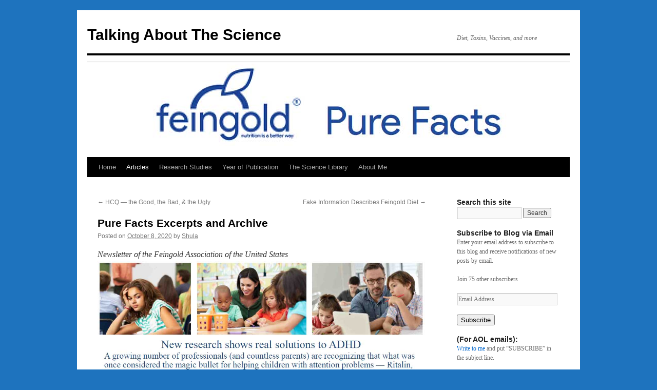

--- FILE ---
content_type: text/html; charset=UTF-8
request_url: https://www.talkingaboutthescience.com/pure-facts/
body_size: 17039
content:
<!DOCTYPE html>
<html lang="en-US">
<head>
<meta charset="UTF-8" />
<title>
Pure Facts Excerpts and Archive | Talking About The Science	</title>
<link rel="profile" href="https://gmpg.org/xfn/11" />
<link rel="stylesheet" type="text/css" media="all" href="https://www.talkingaboutthescience.com/wp-content/themes/twentyten/style.css?ver=20190507" />
<link rel="pingback" href="https://www.talkingaboutthescience.com/xmlrpc.php">
<meta name='robots' content='max-image-preview:large' />
	<style>img:is([sizes="auto" i], [sizes^="auto," i]) { contain-intrinsic-size: 3000px 1500px }</style>
	<link rel='dns-prefetch' href='//secure.gravatar.com' />
<link rel='dns-prefetch' href='//v0.wordpress.com' />
<link rel='dns-prefetch' href='//c0.wp.com' />
<link rel="alternate" type="application/rss+xml" title="Talking About The Science &raquo; Feed" href="https://www.talkingaboutthescience.com/feed/" />
<link rel="alternate" type="application/rss+xml" title="Talking About The Science &raquo; Comments Feed" href="https://www.talkingaboutthescience.com/comments/feed/" />
<link rel="alternate" type="application/rss+xml" title="Talking About The Science &raquo; Pure Facts Excerpts and Archive Comments Feed" href="https://www.talkingaboutthescience.com/pure-facts/feed/" />
<script type="text/javascript">
/* <![CDATA[ */
window._wpemojiSettings = {"baseUrl":"https:\/\/s.w.org\/images\/core\/emoji\/16.0.1\/72x72\/","ext":".png","svgUrl":"https:\/\/s.w.org\/images\/core\/emoji\/16.0.1\/svg\/","svgExt":".svg","source":{"concatemoji":"https:\/\/www.talkingaboutthescience.com\/wp-includes\/js\/wp-emoji-release.min.js?ver=6.8.3"}};
/*! This file is auto-generated */
!function(s,n){var o,i,e;function c(e){try{var t={supportTests:e,timestamp:(new Date).valueOf()};sessionStorage.setItem(o,JSON.stringify(t))}catch(e){}}function p(e,t,n){e.clearRect(0,0,e.canvas.width,e.canvas.height),e.fillText(t,0,0);var t=new Uint32Array(e.getImageData(0,0,e.canvas.width,e.canvas.height).data),a=(e.clearRect(0,0,e.canvas.width,e.canvas.height),e.fillText(n,0,0),new Uint32Array(e.getImageData(0,0,e.canvas.width,e.canvas.height).data));return t.every(function(e,t){return e===a[t]})}function u(e,t){e.clearRect(0,0,e.canvas.width,e.canvas.height),e.fillText(t,0,0);for(var n=e.getImageData(16,16,1,1),a=0;a<n.data.length;a++)if(0!==n.data[a])return!1;return!0}function f(e,t,n,a){switch(t){case"flag":return n(e,"\ud83c\udff3\ufe0f\u200d\u26a7\ufe0f","\ud83c\udff3\ufe0f\u200b\u26a7\ufe0f")?!1:!n(e,"\ud83c\udde8\ud83c\uddf6","\ud83c\udde8\u200b\ud83c\uddf6")&&!n(e,"\ud83c\udff4\udb40\udc67\udb40\udc62\udb40\udc65\udb40\udc6e\udb40\udc67\udb40\udc7f","\ud83c\udff4\u200b\udb40\udc67\u200b\udb40\udc62\u200b\udb40\udc65\u200b\udb40\udc6e\u200b\udb40\udc67\u200b\udb40\udc7f");case"emoji":return!a(e,"\ud83e\udedf")}return!1}function g(e,t,n,a){var r="undefined"!=typeof WorkerGlobalScope&&self instanceof WorkerGlobalScope?new OffscreenCanvas(300,150):s.createElement("canvas"),o=r.getContext("2d",{willReadFrequently:!0}),i=(o.textBaseline="top",o.font="600 32px Arial",{});return e.forEach(function(e){i[e]=t(o,e,n,a)}),i}function t(e){var t=s.createElement("script");t.src=e,t.defer=!0,s.head.appendChild(t)}"undefined"!=typeof Promise&&(o="wpEmojiSettingsSupports",i=["flag","emoji"],n.supports={everything:!0,everythingExceptFlag:!0},e=new Promise(function(e){s.addEventListener("DOMContentLoaded",e,{once:!0})}),new Promise(function(t){var n=function(){try{var e=JSON.parse(sessionStorage.getItem(o));if("object"==typeof e&&"number"==typeof e.timestamp&&(new Date).valueOf()<e.timestamp+604800&&"object"==typeof e.supportTests)return e.supportTests}catch(e){}return null}();if(!n){if("undefined"!=typeof Worker&&"undefined"!=typeof OffscreenCanvas&&"undefined"!=typeof URL&&URL.createObjectURL&&"undefined"!=typeof Blob)try{var e="postMessage("+g.toString()+"("+[JSON.stringify(i),f.toString(),p.toString(),u.toString()].join(",")+"));",a=new Blob([e],{type:"text/javascript"}),r=new Worker(URL.createObjectURL(a),{name:"wpTestEmojiSupports"});return void(r.onmessage=function(e){c(n=e.data),r.terminate(),t(n)})}catch(e){}c(n=g(i,f,p,u))}t(n)}).then(function(e){for(var t in e)n.supports[t]=e[t],n.supports.everything=n.supports.everything&&n.supports[t],"flag"!==t&&(n.supports.everythingExceptFlag=n.supports.everythingExceptFlag&&n.supports[t]);n.supports.everythingExceptFlag=n.supports.everythingExceptFlag&&!n.supports.flag,n.DOMReady=!1,n.readyCallback=function(){n.DOMReady=!0}}).then(function(){return e}).then(function(){var e;n.supports.everything||(n.readyCallback(),(e=n.source||{}).concatemoji?t(e.concatemoji):e.wpemoji&&e.twemoji&&(t(e.twemoji),t(e.wpemoji)))}))}((window,document),window._wpemojiSettings);
/* ]]> */
</script>
<style id='wp-emoji-styles-inline-css' type='text/css'>

	img.wp-smiley, img.emoji {
		display: inline !important;
		border: none !important;
		box-shadow: none !important;
		height: 1em !important;
		width: 1em !important;
		margin: 0 0.07em !important;
		vertical-align: -0.1em !important;
		background: none !important;
		padding: 0 !important;
	}
</style>
<link rel='stylesheet' id='wp-block-library-css' href='https://c0.wp.com/c/6.8.3/wp-includes/css/dist/block-library/style.min.css' type='text/css' media='all' />
<style id='wp-block-library-inline-css' type='text/css'>
.has-text-align-justify{text-align:justify;}
</style>
<style id='wp-block-library-theme-inline-css' type='text/css'>
.wp-block-audio :where(figcaption){color:#555;font-size:13px;text-align:center}.is-dark-theme .wp-block-audio :where(figcaption){color:#ffffffa6}.wp-block-audio{margin:0 0 1em}.wp-block-code{border:1px solid #ccc;border-radius:4px;font-family:Menlo,Consolas,monaco,monospace;padding:.8em 1em}.wp-block-embed :where(figcaption){color:#555;font-size:13px;text-align:center}.is-dark-theme .wp-block-embed :where(figcaption){color:#ffffffa6}.wp-block-embed{margin:0 0 1em}.blocks-gallery-caption{color:#555;font-size:13px;text-align:center}.is-dark-theme .blocks-gallery-caption{color:#ffffffa6}:root :where(.wp-block-image figcaption){color:#555;font-size:13px;text-align:center}.is-dark-theme :root :where(.wp-block-image figcaption){color:#ffffffa6}.wp-block-image{margin:0 0 1em}.wp-block-pullquote{border-bottom:4px solid;border-top:4px solid;color:currentColor;margin-bottom:1.75em}.wp-block-pullquote cite,.wp-block-pullquote footer,.wp-block-pullquote__citation{color:currentColor;font-size:.8125em;font-style:normal;text-transform:uppercase}.wp-block-quote{border-left:.25em solid;margin:0 0 1.75em;padding-left:1em}.wp-block-quote cite,.wp-block-quote footer{color:currentColor;font-size:.8125em;font-style:normal;position:relative}.wp-block-quote:where(.has-text-align-right){border-left:none;border-right:.25em solid;padding-left:0;padding-right:1em}.wp-block-quote:where(.has-text-align-center){border:none;padding-left:0}.wp-block-quote.is-large,.wp-block-quote.is-style-large,.wp-block-quote:where(.is-style-plain){border:none}.wp-block-search .wp-block-search__label{font-weight:700}.wp-block-search__button{border:1px solid #ccc;padding:.375em .625em}:where(.wp-block-group.has-background){padding:1.25em 2.375em}.wp-block-separator.has-css-opacity{opacity:.4}.wp-block-separator{border:none;border-bottom:2px solid;margin-left:auto;margin-right:auto}.wp-block-separator.has-alpha-channel-opacity{opacity:1}.wp-block-separator:not(.is-style-wide):not(.is-style-dots){width:100px}.wp-block-separator.has-background:not(.is-style-dots){border-bottom:none;height:1px}.wp-block-separator.has-background:not(.is-style-wide):not(.is-style-dots){height:2px}.wp-block-table{margin:0 0 1em}.wp-block-table td,.wp-block-table th{word-break:normal}.wp-block-table :where(figcaption){color:#555;font-size:13px;text-align:center}.is-dark-theme .wp-block-table :where(figcaption){color:#ffffffa6}.wp-block-video :where(figcaption){color:#555;font-size:13px;text-align:center}.is-dark-theme .wp-block-video :where(figcaption){color:#ffffffa6}.wp-block-video{margin:0 0 1em}:root :where(.wp-block-template-part.has-background){margin-bottom:0;margin-top:0;padding:1.25em 2.375em}
</style>
<style id='classic-theme-styles-inline-css' type='text/css'>
/*! This file is auto-generated */
.wp-block-button__link{color:#fff;background-color:#32373c;border-radius:9999px;box-shadow:none;text-decoration:none;padding:calc(.667em + 2px) calc(1.333em + 2px);font-size:1.125em}.wp-block-file__button{background:#32373c;color:#fff;text-decoration:none}
</style>
<style id='global-styles-inline-css' type='text/css'>
:root{--wp--preset--aspect-ratio--square: 1;--wp--preset--aspect-ratio--4-3: 4/3;--wp--preset--aspect-ratio--3-4: 3/4;--wp--preset--aspect-ratio--3-2: 3/2;--wp--preset--aspect-ratio--2-3: 2/3;--wp--preset--aspect-ratio--16-9: 16/9;--wp--preset--aspect-ratio--9-16: 9/16;--wp--preset--color--black: #000;--wp--preset--color--cyan-bluish-gray: #abb8c3;--wp--preset--color--white: #fff;--wp--preset--color--pale-pink: #f78da7;--wp--preset--color--vivid-red: #cf2e2e;--wp--preset--color--luminous-vivid-orange: #ff6900;--wp--preset--color--luminous-vivid-amber: #fcb900;--wp--preset--color--light-green-cyan: #7bdcb5;--wp--preset--color--vivid-green-cyan: #00d084;--wp--preset--color--pale-cyan-blue: #8ed1fc;--wp--preset--color--vivid-cyan-blue: #0693e3;--wp--preset--color--vivid-purple: #9b51e0;--wp--preset--color--blue: #0066cc;--wp--preset--color--medium-gray: #666;--wp--preset--color--light-gray: #f1f1f1;--wp--preset--gradient--vivid-cyan-blue-to-vivid-purple: linear-gradient(135deg,rgba(6,147,227,1) 0%,rgb(155,81,224) 100%);--wp--preset--gradient--light-green-cyan-to-vivid-green-cyan: linear-gradient(135deg,rgb(122,220,180) 0%,rgb(0,208,130) 100%);--wp--preset--gradient--luminous-vivid-amber-to-luminous-vivid-orange: linear-gradient(135deg,rgba(252,185,0,1) 0%,rgba(255,105,0,1) 100%);--wp--preset--gradient--luminous-vivid-orange-to-vivid-red: linear-gradient(135deg,rgba(255,105,0,1) 0%,rgb(207,46,46) 100%);--wp--preset--gradient--very-light-gray-to-cyan-bluish-gray: linear-gradient(135deg,rgb(238,238,238) 0%,rgb(169,184,195) 100%);--wp--preset--gradient--cool-to-warm-spectrum: linear-gradient(135deg,rgb(74,234,220) 0%,rgb(151,120,209) 20%,rgb(207,42,186) 40%,rgb(238,44,130) 60%,rgb(251,105,98) 80%,rgb(254,248,76) 100%);--wp--preset--gradient--blush-light-purple: linear-gradient(135deg,rgb(255,206,236) 0%,rgb(152,150,240) 100%);--wp--preset--gradient--blush-bordeaux: linear-gradient(135deg,rgb(254,205,165) 0%,rgb(254,45,45) 50%,rgb(107,0,62) 100%);--wp--preset--gradient--luminous-dusk: linear-gradient(135deg,rgb(255,203,112) 0%,rgb(199,81,192) 50%,rgb(65,88,208) 100%);--wp--preset--gradient--pale-ocean: linear-gradient(135deg,rgb(255,245,203) 0%,rgb(182,227,212) 50%,rgb(51,167,181) 100%);--wp--preset--gradient--electric-grass: linear-gradient(135deg,rgb(202,248,128) 0%,rgb(113,206,126) 100%);--wp--preset--gradient--midnight: linear-gradient(135deg,rgb(2,3,129) 0%,rgb(40,116,252) 100%);--wp--preset--font-size--small: 13px;--wp--preset--font-size--medium: 20px;--wp--preset--font-size--large: 36px;--wp--preset--font-size--x-large: 42px;--wp--preset--spacing--20: 0.44rem;--wp--preset--spacing--30: 0.67rem;--wp--preset--spacing--40: 1rem;--wp--preset--spacing--50: 1.5rem;--wp--preset--spacing--60: 2.25rem;--wp--preset--spacing--70: 3.38rem;--wp--preset--spacing--80: 5.06rem;--wp--preset--shadow--natural: 6px 6px 9px rgba(0, 0, 0, 0.2);--wp--preset--shadow--deep: 12px 12px 50px rgba(0, 0, 0, 0.4);--wp--preset--shadow--sharp: 6px 6px 0px rgba(0, 0, 0, 0.2);--wp--preset--shadow--outlined: 6px 6px 0px -3px rgba(255, 255, 255, 1), 6px 6px rgba(0, 0, 0, 1);--wp--preset--shadow--crisp: 6px 6px 0px rgba(0, 0, 0, 1);}:where(.is-layout-flex){gap: 0.5em;}:where(.is-layout-grid){gap: 0.5em;}body .is-layout-flex{display: flex;}.is-layout-flex{flex-wrap: wrap;align-items: center;}.is-layout-flex > :is(*, div){margin: 0;}body .is-layout-grid{display: grid;}.is-layout-grid > :is(*, div){margin: 0;}:where(.wp-block-columns.is-layout-flex){gap: 2em;}:where(.wp-block-columns.is-layout-grid){gap: 2em;}:where(.wp-block-post-template.is-layout-flex){gap: 1.25em;}:where(.wp-block-post-template.is-layout-grid){gap: 1.25em;}.has-black-color{color: var(--wp--preset--color--black) !important;}.has-cyan-bluish-gray-color{color: var(--wp--preset--color--cyan-bluish-gray) !important;}.has-white-color{color: var(--wp--preset--color--white) !important;}.has-pale-pink-color{color: var(--wp--preset--color--pale-pink) !important;}.has-vivid-red-color{color: var(--wp--preset--color--vivid-red) !important;}.has-luminous-vivid-orange-color{color: var(--wp--preset--color--luminous-vivid-orange) !important;}.has-luminous-vivid-amber-color{color: var(--wp--preset--color--luminous-vivid-amber) !important;}.has-light-green-cyan-color{color: var(--wp--preset--color--light-green-cyan) !important;}.has-vivid-green-cyan-color{color: var(--wp--preset--color--vivid-green-cyan) !important;}.has-pale-cyan-blue-color{color: var(--wp--preset--color--pale-cyan-blue) !important;}.has-vivid-cyan-blue-color{color: var(--wp--preset--color--vivid-cyan-blue) !important;}.has-vivid-purple-color{color: var(--wp--preset--color--vivid-purple) !important;}.has-black-background-color{background-color: var(--wp--preset--color--black) !important;}.has-cyan-bluish-gray-background-color{background-color: var(--wp--preset--color--cyan-bluish-gray) !important;}.has-white-background-color{background-color: var(--wp--preset--color--white) !important;}.has-pale-pink-background-color{background-color: var(--wp--preset--color--pale-pink) !important;}.has-vivid-red-background-color{background-color: var(--wp--preset--color--vivid-red) !important;}.has-luminous-vivid-orange-background-color{background-color: var(--wp--preset--color--luminous-vivid-orange) !important;}.has-luminous-vivid-amber-background-color{background-color: var(--wp--preset--color--luminous-vivid-amber) !important;}.has-light-green-cyan-background-color{background-color: var(--wp--preset--color--light-green-cyan) !important;}.has-vivid-green-cyan-background-color{background-color: var(--wp--preset--color--vivid-green-cyan) !important;}.has-pale-cyan-blue-background-color{background-color: var(--wp--preset--color--pale-cyan-blue) !important;}.has-vivid-cyan-blue-background-color{background-color: var(--wp--preset--color--vivid-cyan-blue) !important;}.has-vivid-purple-background-color{background-color: var(--wp--preset--color--vivid-purple) !important;}.has-black-border-color{border-color: var(--wp--preset--color--black) !important;}.has-cyan-bluish-gray-border-color{border-color: var(--wp--preset--color--cyan-bluish-gray) !important;}.has-white-border-color{border-color: var(--wp--preset--color--white) !important;}.has-pale-pink-border-color{border-color: var(--wp--preset--color--pale-pink) !important;}.has-vivid-red-border-color{border-color: var(--wp--preset--color--vivid-red) !important;}.has-luminous-vivid-orange-border-color{border-color: var(--wp--preset--color--luminous-vivid-orange) !important;}.has-luminous-vivid-amber-border-color{border-color: var(--wp--preset--color--luminous-vivid-amber) !important;}.has-light-green-cyan-border-color{border-color: var(--wp--preset--color--light-green-cyan) !important;}.has-vivid-green-cyan-border-color{border-color: var(--wp--preset--color--vivid-green-cyan) !important;}.has-pale-cyan-blue-border-color{border-color: var(--wp--preset--color--pale-cyan-blue) !important;}.has-vivid-cyan-blue-border-color{border-color: var(--wp--preset--color--vivid-cyan-blue) !important;}.has-vivid-purple-border-color{border-color: var(--wp--preset--color--vivid-purple) !important;}.has-vivid-cyan-blue-to-vivid-purple-gradient-background{background: var(--wp--preset--gradient--vivid-cyan-blue-to-vivid-purple) !important;}.has-light-green-cyan-to-vivid-green-cyan-gradient-background{background: var(--wp--preset--gradient--light-green-cyan-to-vivid-green-cyan) !important;}.has-luminous-vivid-amber-to-luminous-vivid-orange-gradient-background{background: var(--wp--preset--gradient--luminous-vivid-amber-to-luminous-vivid-orange) !important;}.has-luminous-vivid-orange-to-vivid-red-gradient-background{background: var(--wp--preset--gradient--luminous-vivid-orange-to-vivid-red) !important;}.has-very-light-gray-to-cyan-bluish-gray-gradient-background{background: var(--wp--preset--gradient--very-light-gray-to-cyan-bluish-gray) !important;}.has-cool-to-warm-spectrum-gradient-background{background: var(--wp--preset--gradient--cool-to-warm-spectrum) !important;}.has-blush-light-purple-gradient-background{background: var(--wp--preset--gradient--blush-light-purple) !important;}.has-blush-bordeaux-gradient-background{background: var(--wp--preset--gradient--blush-bordeaux) !important;}.has-luminous-dusk-gradient-background{background: var(--wp--preset--gradient--luminous-dusk) !important;}.has-pale-ocean-gradient-background{background: var(--wp--preset--gradient--pale-ocean) !important;}.has-electric-grass-gradient-background{background: var(--wp--preset--gradient--electric-grass) !important;}.has-midnight-gradient-background{background: var(--wp--preset--gradient--midnight) !important;}.has-small-font-size{font-size: var(--wp--preset--font-size--small) !important;}.has-medium-font-size{font-size: var(--wp--preset--font-size--medium) !important;}.has-large-font-size{font-size: var(--wp--preset--font-size--large) !important;}.has-x-large-font-size{font-size: var(--wp--preset--font-size--x-large) !important;}
:where(.wp-block-post-template.is-layout-flex){gap: 1.25em;}:where(.wp-block-post-template.is-layout-grid){gap: 1.25em;}
:where(.wp-block-columns.is-layout-flex){gap: 2em;}:where(.wp-block-columns.is-layout-grid){gap: 2em;}
:root :where(.wp-block-pullquote){font-size: 1.5em;line-height: 1.6;}
</style>
<link rel='stylesheet' id='twentyten-block-style-css' href='https://www.talkingaboutthescience.com/wp-content/themes/twentyten/blocks.css?ver=20181218' type='text/css' media='all' />
<link rel='stylesheet' id='social-logos-css' href='https://c0.wp.com/p/jetpack/9.6.4/_inc/social-logos/social-logos.min.css' type='text/css' media='all' />
<link rel='stylesheet' id='jetpack_css-css' href='https://c0.wp.com/p/jetpack/9.6.4/css/jetpack.css' type='text/css' media='all' />
<script type="text/javascript" id="jetpack_related-posts-js-extra">
/* <![CDATA[ */
var related_posts_js_options = {"post_heading":"h4"};
/* ]]> */
</script>
<script type="text/javascript" src="https://c0.wp.com/p/jetpack/9.6.4/_inc/build/related-posts/related-posts.min.js" id="jetpack_related-posts-js"></script>
<link rel="https://api.w.org/" href="https://www.talkingaboutthescience.com/wp-json/" /><link rel="alternate" title="JSON" type="application/json" href="https://www.talkingaboutthescience.com/wp-json/wp/v2/posts/3165" /><link rel="EditURI" type="application/rsd+xml" title="RSD" href="https://www.talkingaboutthescience.com/xmlrpc.php?rsd" />
<meta name="generator" content="WordPress 6.8.3" />
<link rel="canonical" href="https://www.talkingaboutthescience.com/pure-facts/" />
<link rel='shortlink' href='https://wp.me/p7nfB0-P3' />
<link rel="alternate" title="oEmbed (JSON)" type="application/json+oembed" href="https://www.talkingaboutthescience.com/wp-json/oembed/1.0/embed?url=https%3A%2F%2Fwww.talkingaboutthescience.com%2Fpure-facts%2F" />
<link rel="alternate" title="oEmbed (XML)" type="text/xml+oembed" href="https://www.talkingaboutthescience.com/wp-json/oembed/1.0/embed?url=https%3A%2F%2Fwww.talkingaboutthescience.com%2Fpure-facts%2F&#038;format=xml" />
<style type='text/css'>img#wpstats{display:none}</style>
		<style type="text/css" id="custom-background-css">
body.custom-background { background-color: #1e73be; }
</style>
	
<!-- Jetpack Open Graph Tags -->
<meta property="og:type" content="article" />
<meta property="og:title" content="Pure Facts Excerpts and Archive" />
<meta property="og:url" content="https://www.talkingaboutthescience.com/pure-facts/" />
<meta property="og:description" content="Newsletter of the Feingold Association of the United States Read more &#8230; Want more? See the ARCHIVES beginning 1981 How can parents help their ADHD child? In the controversy over whether or no…" />
<meta property="article:published_time" content="2020-10-08T12:36:40+00:00" />
<meta property="article:modified_time" content="2020-10-09T12:19:05+00:00" />
<meta property="og:site_name" content="Talking About The Science" />
<meta property="og:image" content="https://www.talkingaboutthescience.com/wp-content/uploads/research.jpg" />
<meta property="og:image:width" content="1060" />
<meta property="og:image:height" content="391" />
<meta property="og:image:alt" content="research" />
<meta property="og:locale" content="en_US" />
<meta name="twitter:site" content="@https://twitter.com/shulae" />
<meta name="twitter:text:title" content="Pure Facts Excerpts and Archive" />
<meta name="twitter:image" content="https://www.talkingaboutthescience.com/wp-content/uploads/PureFacts-heading.jpg?w=640" />
<meta name="twitter:card" content="summary_large_image" />

<!-- End Jetpack Open Graph Tags -->
<link rel="icon" href="https://www.talkingaboutthescience.com/wp-content/uploads/cropped-cropped-header-2-32x32.jpg" sizes="32x32" />
<link rel="icon" href="https://www.talkingaboutthescience.com/wp-content/uploads/cropped-cropped-header-2-192x192.jpg" sizes="192x192" />
<link rel="apple-touch-icon" href="https://www.talkingaboutthescience.com/wp-content/uploads/cropped-cropped-header-2-180x180.jpg" />
<meta name="msapplication-TileImage" content="https://www.talkingaboutthescience.com/wp-content/uploads/cropped-cropped-header-2-270x270.jpg" />
</head>

<body class="wp-singular post-template-default single single-post postid-3165 single-format-gallery custom-background wp-theme-twentyten">
<div id="wrapper" class="hfeed">
	<div id="header">
		<div id="masthead">
			<div id="branding" role="banner">
								<div id="site-title">
					<span>
						<a href="https://www.talkingaboutthescience.com/" title="Talking About The Science" rel="home">Talking About The Science</a>
					</span>
				</div>
				<div id="site-description">Diet, Toxins, Vaccines, and more</div>

				<img width="940" height="198" src="https://www.talkingaboutthescience.com/wp-content/uploads/PureFacts-heading.jpg" class="attachment-post-thumbnail size-post-thumbnail wp-post-image" alt="" decoding="async" fetchpriority="high" srcset="https://www.talkingaboutthescience.com/wp-content/uploads/PureFacts-heading.jpg 940w, https://www.talkingaboutthescience.com/wp-content/uploads/PureFacts-heading-300x63.jpg 300w" sizes="(max-width: 940px) 100vw, 940px" data-attachment-id="2344" data-permalink="https://www.talkingaboutthescience.com/purefacts/purefacts-heading/" data-orig-file="https://www.talkingaboutthescience.com/wp-content/uploads/PureFacts-heading.jpg" data-orig-size="940,198" data-comments-opened="1" data-image-meta="{&quot;aperture&quot;:&quot;0&quot;,&quot;credit&quot;:&quot;&quot;,&quot;camera&quot;:&quot;&quot;,&quot;caption&quot;:&quot;&quot;,&quot;created_timestamp&quot;:&quot;0&quot;,&quot;copyright&quot;:&quot;&quot;,&quot;focal_length&quot;:&quot;0&quot;,&quot;iso&quot;:&quot;0&quot;,&quot;shutter_speed&quot;:&quot;0&quot;,&quot;title&quot;:&quot;&quot;,&quot;orientation&quot;:&quot;1&quot;}" data-image-title="PureFacts-heading" data-image-description="" data-medium-file="https://www.talkingaboutthescience.com/wp-content/uploads/PureFacts-heading-300x63.jpg" data-large-file="https://www.talkingaboutthescience.com/wp-content/uploads/PureFacts-heading.jpg" />			</div><!-- #branding -->

			<div id="access" role="navigation">
								<div class="skip-link screen-reader-text"><a href="#content" title="Skip to content">Skip to content</a></div>
				<div class="menu-header"><ul id="menu-main-menu" class="menu"><li id="menu-item-84" class="menu-item menu-item-type-custom menu-item-object-custom menu-item-home menu-item-84"><a href="https://www.talkingaboutthescience.com/">Home</a></li>
<li id="menu-item-827" class="menu-item menu-item-type-taxonomy menu-item-object-category current-post-ancestor current-menu-parent current-post-parent menu-item-has-children menu-item-827"><a href="https://www.talkingaboutthescience.com/category/articles/">Articles</a>
<ul class="sub-menu">
	<li id="menu-item-2678" class="menu-item menu-item-type-taxonomy menu-item-object-category current-post-ancestor current-menu-parent current-post-parent menu-item-2678"><a href="https://www.talkingaboutthescience.com/category/articles/archives/">Archives</a></li>
</ul>
</li>
<li id="menu-item-236" class="menu-item menu-item-type-taxonomy menu-item-object-category menu-item-has-children menu-item-236"><a href="https://www.talkingaboutthescience.com/category/research/">Research Studies</a>
<ul class="sub-menu">
	<li id="menu-item-212" class="menu-item menu-item-type-taxonomy menu-item-object-category menu-item-212"><a href="https://www.talkingaboutthescience.com/category/research/animal-studies/">Animal Studies</a></li>
	<li id="menu-item-370" class="menu-item menu-item-type-taxonomy menu-item-object-category menu-item-370"><a href="https://www.talkingaboutthescience.com/category/research/diet/">Diet Studies</a></li>
	<li id="menu-item-240" class="menu-item menu-item-type-taxonomy menu-item-object-category menu-item-240"><a href="https://www.talkingaboutthescience.com/category/research/review/">Reviews, Editorials or Speeches</a></li>
</ul>
</li>
<li id="menu-item-303" class="menu-item menu-item-type-taxonomy menu-item-object-category current-post-ancestor menu-item-has-children menu-item-303"><a href="https://www.talkingaboutthescience.com/category/year/">Year of Publication</a>
<ul class="sub-menu">
	<li id="menu-item-3760" class="menu-item menu-item-type-taxonomy menu-item-object-category menu-item-3760"><a href="https://www.talkingaboutthescience.com/category/year/2021-2025/">2021-2025</a></li>
	<li id="menu-item-312" class="menu-item menu-item-type-taxonomy menu-item-object-category current-post-ancestor current-menu-parent current-post-parent menu-item-312"><a href="https://www.talkingaboutthescience.com/category/year/2016-2020/">2016-2020</a></li>
	<li id="menu-item-311" class="menu-item menu-item-type-taxonomy menu-item-object-category current-post-ancestor current-menu-parent current-post-parent menu-item-311"><a href="https://www.talkingaboutthescience.com/category/year/2011-2015/">2011-2015</a></li>
	<li id="menu-item-310" class="menu-item menu-item-type-taxonomy menu-item-object-category current-post-ancestor current-menu-parent current-post-parent menu-item-310"><a href="https://www.talkingaboutthescience.com/category/year/2006-2010/">2006-2010</a></li>
	<li id="menu-item-309" class="menu-item menu-item-type-taxonomy menu-item-object-category current-post-ancestor current-menu-parent current-post-parent menu-item-309"><a href="https://www.talkingaboutthescience.com/category/year/2001-2005/">2001-2005</a></li>
	<li id="menu-item-308" class="menu-item menu-item-type-taxonomy menu-item-object-category current-post-ancestor current-menu-parent current-post-parent menu-item-308"><a href="https://www.talkingaboutthescience.com/category/year/1996-2000/">1996-2000</a></li>
	<li id="menu-item-307" class="menu-item menu-item-type-taxonomy menu-item-object-category current-post-ancestor current-menu-parent current-post-parent menu-item-307"><a href="https://www.talkingaboutthescience.com/category/year/1991-1995/">1991-1995</a></li>
	<li id="menu-item-306" class="menu-item menu-item-type-taxonomy menu-item-object-category current-post-ancestor current-menu-parent current-post-parent menu-item-306"><a href="https://www.talkingaboutthescience.com/category/year/1986-1990/">1986-1990</a></li>
	<li id="menu-item-305" class="menu-item menu-item-type-taxonomy menu-item-object-category current-post-ancestor current-menu-parent current-post-parent menu-item-305"><a href="https://www.talkingaboutthescience.com/category/year/1981-1985/">1981-1985</a></li>
	<li id="menu-item-304" class="menu-item menu-item-type-taxonomy menu-item-object-category menu-item-304"><a href="https://www.talkingaboutthescience.com/category/year/old/">&lt; 1981</a></li>
</ul>
</li>
<li id="menu-item-314" class="menu-item menu-item-type-post_type menu-item-object-page menu-item-has-children menu-item-314"><a href="https://www.talkingaboutthescience.com/library/">The Science Library</a>
<ul class="sub-menu">
	<li id="menu-item-570" class="menu-item menu-item-type-post_type menu-item-object-page menu-item-570"><a href="https://www.talkingaboutthescience.com/library/">The Text Collection</a></li>
	<li id="menu-item-569" class="menu-item menu-item-type-post_type menu-item-object-page menu-item-569"><a href="https://www.talkingaboutthescience.com/library/nutrition-foundation/">The Nutrition Foundation</a></li>
</ul>
</li>
<li id="menu-item-313" class="menu-item menu-item-type-post_type menu-item-object-page menu-item-313"><a href="https://www.talkingaboutthescience.com/about-me/">About Me</a></li>
</ul></div>			</div><!-- #access -->
		</div><!-- #masthead -->
	</div><!-- #header -->

	<div id="main">

		<div id="container">
			<div id="content" role="main">

			

				<div id="nav-above" class="navigation">
					<div class="nav-previous"><a href="https://www.talkingaboutthescience.com/hcq/" rel="prev"><span class="meta-nav">&larr;</span> HCQ &#8212; the Good, the Bad, &#038; the Ugly</a></div>
					<div class="nav-next"><a href="https://www.talkingaboutthescience.com/fake/" rel="next">Fake Information Describes Feingold Diet <span class="meta-nav">&rarr;</span></a></div>
				</div><!-- #nav-above -->

				<div id="post-3165" class="post-3165 post type-post status-publish format-gallery has-post-thumbnail hentry category-1981-1985 category-1986-1990 category-1991-1995 category-1996-2000 category-2001-2005 category-2006-2010 category-2011-2015 category-2016-2020 category-archives category-articles post_format-post-format-gallery">
					<h1 class="entry-title">Pure Facts Excerpts and Archive</h1>

					<div class="entry-meta">
						<span class="meta-prep meta-prep-author">Posted on</span> <a href="https://www.talkingaboutthescience.com/pure-facts/" title="8:36 am" rel="bookmark"><span class="entry-date">October 8, 2020</span></a> <span class="meta-sep">by</span> <span class="author vcard"><a class="url fn n" href="https://www.talkingaboutthescience.com/author/talkingaboutthescience_2izjlv/" title="View all posts by Shula">Shula</a></span>					</div><!-- .entry-meta -->

					<div class="entry-content">
						
<em>Newsletter of the Feingold Association of the United States</em>
<p style="text-align: left;"><a href="https://www.talkingaboutthescience.com/DOCS/pf/PF-March-2017.pdf" rel="attachment wp-att-2322"><img decoding="async" data-attachment-id="2322" data-permalink="https://www.talkingaboutthescience.com/purefacts/research-2/" data-orig-file="https://www.talkingaboutthescience.com/wp-content/uploads/research.jpg" data-orig-size="1060,391" data-comments-opened="1" data-image-meta="{&quot;aperture&quot;:&quot;0&quot;,&quot;credit&quot;:&quot;&quot;,&quot;camera&quot;:&quot;&quot;,&quot;caption&quot;:&quot;&quot;,&quot;created_timestamp&quot;:&quot;0&quot;,&quot;copyright&quot;:&quot;&quot;,&quot;focal_length&quot;:&quot;0&quot;,&quot;iso&quot;:&quot;0&quot;,&quot;shutter_speed&quot;:&quot;0&quot;,&quot;title&quot;:&quot;&quot;,&quot;orientation&quot;:&quot;1&quot;}" data-image-title="research" data-image-description="" data-medium-file="https://www.talkingaboutthescience.com/wp-content/uploads/research-300x111.jpg" data-large-file="https://www.talkingaboutthescience.com/wp-content/uploads/research.jpg" class="alignnone size-full wp-image-2322" src="https://www.talkingaboutthescience.com/wp-content/uploads/research.jpg" alt="research" width="1060" height="391" srcset="https://www.talkingaboutthescience.com/wp-content/uploads/research.jpg 1060w, https://www.talkingaboutthescience.com/wp-content/uploads/research-300x111.jpg 300w" sizes="(max-width: 1060px) 100vw, 1060px" />
<strong>Read more &#8230;</strong></a>
<h4 style="text-align: right;"><strong><a href="https://www.talkingaboutthescience.com/PureFacts/archiveslist.html"><span style="text-decoration: underline;"><span style="color: #ff0000; text-decoration: underline;">Want more? See the ARCHIVES beginning 1981</span></span></a></strong></h4>

<hr>

<h3><a href="https://www.talkingaboutthescience.com/DOCS/pf/PF-2016-February.pdf"><img decoding="async" data-attachment-id="2342" data-permalink="https://www.talkingaboutthescience.com/purefacts/mother/" data-orig-file="https://www.talkingaboutthescience.com/wp-content/uploads/mother.jpg" data-orig-size="174,174" data-comments-opened="1" data-image-meta="{&quot;aperture&quot;:&quot;0&quot;,&quot;credit&quot;:&quot;&quot;,&quot;camera&quot;:&quot;&quot;,&quot;caption&quot;:&quot;&quot;,&quot;created_timestamp&quot;:&quot;0&quot;,&quot;copyright&quot;:&quot;&quot;,&quot;focal_length&quot;:&quot;0&quot;,&quot;iso&quot;:&quot;0&quot;,&quot;shutter_speed&quot;:&quot;0&quot;,&quot;title&quot;:&quot;&quot;,&quot;orientation&quot;:&quot;1&quot;}" data-image-title="mother" data-image-description="" data-medium-file="https://www.talkingaboutthescience.com/wp-content/uploads/mother.jpg" data-large-file="https://www.talkingaboutthescience.com/wp-content/uploads/mother.jpg" class="alignleft wp-image-2342 size-thumbnail" src="https://www.talkingaboutthescience.com/wp-content/uploads/mother-150x150.jpg" alt="mother" width="150" height="150" srcset="https://www.talkingaboutthescience.com/wp-content/uploads/mother-150x150.jpg 150w, https://www.talkingaboutthescience.com/wp-content/uploads/mother.jpg 174w" sizes="(max-width: 150px) 100vw, 150px" /></a> How can parents help their ADHD child?</h3>
In the controversy over whether or not to use medication, some important issues are often ignored.

<strong><a href="https://www.talkingaboutthescience.com/DOCS/pf/PF-2016-February.pdf">Read more &#8230;</a></strong>

<hr>

<h3 style="text-align: left;"><a href="https://www.talkingaboutthescience.com/DOCS/pf/PF-Nov-Dec-2016-Food-Dyes.pdf" rel="attachment wp-att-2329"><img loading="lazy" decoding="async" data-attachment-id="2329" data-permalink="https://www.talkingaboutthescience.com/purefacts/immunereactivity/" data-orig-file="https://www.talkingaboutthescience.com/wp-content/uploads/immunereactivity.jpg" data-orig-size="207,186" data-comments-opened="1" data-image-meta="{&quot;aperture&quot;:&quot;0&quot;,&quot;credit&quot;:&quot;&quot;,&quot;camera&quot;:&quot;&quot;,&quot;caption&quot;:&quot;&quot;,&quot;created_timestamp&quot;:&quot;0&quot;,&quot;copyright&quot;:&quot;&quot;,&quot;focal_length&quot;:&quot;0&quot;,&quot;iso&quot;:&quot;0&quot;,&quot;shutter_speed&quot;:&quot;0&quot;,&quot;title&quot;:&quot;&quot;,&quot;orientation&quot;:&quot;1&quot;}" data-image-title="immunereactivity" data-image-description="" data-medium-file="https://www.talkingaboutthescience.com/wp-content/uploads/immunereactivity.jpg" data-large-file="https://www.talkingaboutthescience.com/wp-content/uploads/immunereactivity.jpg" class="alignleft size-thumbnail wp-image-2329" src="https://www.talkingaboutthescience.com/wp-content/uploads/immunereactivity-150x150.jpg" alt="immunereactivity" width="150" height="150"></a>Immune reactivity to food coloring &#8211;</h3>
<p style="text-align: left;">What actually happens once these petrochemicals get into our bodies?</p>
<p style="text-align: left;"><a href="https://www.talkingaboutthescience.com/DOCS/pf/PF-Nov-Dec-2016-Food-Dyes.pdf"><strong>Read more &#8230;</strong></a></p>


<hr>

<h3><a href="https://www.talkingaboutthescience.com/DOCS/pf/PF-Jan2018-Vitamin-D-for-ADHD.pdf" rel="attachment wp-att-2332"><img loading="lazy" decoding="async" data-attachment-id="2332" data-permalink="https://www.talkingaboutthescience.com/purefacts/vit-d/" data-orig-file="https://www.talkingaboutthescience.com/wp-content/uploads/vit-d.jpg" data-orig-size="290,262" data-comments-opened="1" data-image-meta="{&quot;aperture&quot;:&quot;0&quot;,&quot;credit&quot;:&quot;&quot;,&quot;camera&quot;:&quot;&quot;,&quot;caption&quot;:&quot;&quot;,&quot;created_timestamp&quot;:&quot;0&quot;,&quot;copyright&quot;:&quot;&quot;,&quot;focal_length&quot;:&quot;0&quot;,&quot;iso&quot;:&quot;0&quot;,&quot;shutter_speed&quot;:&quot;0&quot;,&quot;title&quot;:&quot;&quot;,&quot;orientation&quot;:&quot;1&quot;}" data-image-title="vit-d" data-image-description="" data-medium-file="https://www.talkingaboutthescience.com/wp-content/uploads/vit-d.jpg" data-large-file="https://www.talkingaboutthescience.com/wp-content/uploads/vit-d.jpg" class="alignleft size-thumbnail wp-image-2332" src="https://www.talkingaboutthescience.com/wp-content/uploads/vit-d-150x150.jpg" alt="vit-d" width="150" height="150"></a>Sunshine, health and behavior &#8211;</h3>
The importance of Vitamin D3 in a child&#8217;s development and behavior is being studied around the globe.

<a href="https://www.talkingaboutthescience.com/DOCS/pf/PF-Jan2018-Vitamin-D-for-ADHD.pdf"><strong>Read more &#8230;</strong> </a>

<hr>

<h3><a href="http://www.TalkingaboutTheScience.com/DOCS/pf/PF-NovDec2017-Noahs-story.pdf" rel="attachment wp-att-2323"><img loading="lazy" decoding="async" data-attachment-id="2323" data-permalink="https://www.talkingaboutthescience.com/purefacts/noah/" data-orig-file="https://www.talkingaboutthescience.com/wp-content/uploads/Noah.jpg" data-orig-size="286,262" data-comments-opened="1" data-image-meta="{&quot;aperture&quot;:&quot;0&quot;,&quot;credit&quot;:&quot;&quot;,&quot;camera&quot;:&quot;&quot;,&quot;caption&quot;:&quot;&quot;,&quot;created_timestamp&quot;:&quot;0&quot;,&quot;copyright&quot;:&quot;&quot;,&quot;focal_length&quot;:&quot;0&quot;,&quot;iso&quot;:&quot;0&quot;,&quot;shutter_speed&quot;:&quot;0&quot;,&quot;title&quot;:&quot;&quot;,&quot;orientation&quot;:&quot;1&quot;}" data-image-title="Noah" data-image-description="" data-medium-file="https://www.talkingaboutthescience.com/wp-content/uploads/Noah.jpg" data-large-file="https://www.talkingaboutthescience.com/wp-content/uploads/Noah.jpg" class="alignleft wp-image-2323 size-thumbnail" src="https://www.talkingaboutthescience.com/wp-content/uploads/Noah-150x150.jpg" alt="Noah's Story" width="150" height="150"></a>Noah&#8217;s story.</h3>
It wasn&#8217;t ADHD and it wasn&#8217;t bi-polar disorder.&nbsp; This little boy suffered from multiple physical problems, and his behavior was a reflection of how miserable he felt.
<strong><a href="https://www.talkingaboutthescience.com/DOCS/pf/PF-NovDec2017-Noahs-story.pdf">Read more &#8230;</a></strong>

<hr>

<h3><a href="https://www.talkingaboutthescience.com/DOCS/pf/PF-Jakes-Story.pdf" rel="attachment wp-att-2321"><img loading="lazy" decoding="async" data-attachment-id="2321" data-permalink="https://www.talkingaboutthescience.com/purefacts/jake/" data-orig-file="https://www.talkingaboutthescience.com/wp-content/uploads/Jake.jpg" data-orig-size="238,215" data-comments-opened="1" data-image-meta="{&quot;aperture&quot;:&quot;0&quot;,&quot;credit&quot;:&quot;&quot;,&quot;camera&quot;:&quot;&quot;,&quot;caption&quot;:&quot;&quot;,&quot;created_timestamp&quot;:&quot;0&quot;,&quot;copyright&quot;:&quot;&quot;,&quot;focal_length&quot;:&quot;0&quot;,&quot;iso&quot;:&quot;0&quot;,&quot;shutter_speed&quot;:&quot;0&quot;,&quot;title&quot;:&quot;&quot;,&quot;orientation&quot;:&quot;1&quot;}" data-image-title="Jake" data-image-description="" data-medium-file="https://www.talkingaboutthescience.com/wp-content/uploads/Jake.jpg" data-large-file="https://www.talkingaboutthescience.com/wp-content/uploads/Jake.jpg" class="wp-image-2321 size-thumbnail alignleft" src="https://www.talkingaboutthescience.com/wp-content/uploads/Jake-150x150.jpg" alt="A little boy with no words" width="150" height="150"></a>Jake&#8217;s story:&nbsp; A little boy with no words.</h3>
Jake was three years old, pushing four that summer, his mom recalls.&nbsp; He was perfect in every way &#8230; except that he had almost no vocabulary.
<strong><a href="https://www.talkingaboutthescience.com/DOCS/pf/PF-Jakes-Story.pdf">Read more &#8230;</a></strong>
<h3><a href="https://www.talkingaboutthescience.com/DOCS/pf/PF-June-2015-girls.pdf"><img loading="lazy" decoding="async" data-attachment-id="2340" data-permalink="https://www.talkingaboutthescience.com/purefacts/haidyn/" data-orig-file="https://www.talkingaboutthescience.com/wp-content/uploads/Haidyn.jpg" data-orig-size="223,194" data-comments-opened="1" data-image-meta="{&quot;aperture&quot;:&quot;0&quot;,&quot;credit&quot;:&quot;&quot;,&quot;camera&quot;:&quot;&quot;,&quot;caption&quot;:&quot;&quot;,&quot;created_timestamp&quot;:&quot;0&quot;,&quot;copyright&quot;:&quot;&quot;,&quot;focal_length&quot;:&quot;0&quot;,&quot;iso&quot;:&quot;0&quot;,&quot;shutter_speed&quot;:&quot;0&quot;,&quot;title&quot;:&quot;&quot;,&quot;orientation&quot;:&quot;1&quot;}" data-image-title="Haidyn" data-image-description="" data-medium-file="https://www.talkingaboutthescience.com/wp-content/uploads/Haidyn.jpg" data-large-file="https://www.talkingaboutthescience.com/wp-content/uploads/Haidyn.jpg" class="alignleft wp-image-2340 size-thumbnail" src="https://www.talkingaboutthescience.com/wp-content/uploads/Haidyn-150x150.jpg" alt="Haidyn" width="150" height="150"></a> Sensitive to the world</h3>
Most children are comfortable with the everyday things in their life &#8211; the people and sounds around them, the clothes they wear and the food they ingest are all a part of their daily experience. But for a child with extreme sensory dysfunction, they are constant sources of pain&nbsp;&nbsp; <strong><a href="https://www.talkingaboutthescience.com/DOCS/pf/PF-June-2015-girls.pdf">Read more &#8230;</a></strong>

<hr>

<h3><a href="https://www.talkingaboutthescience.com/DOCS/pf/PF-October-2016-wrongdirection.pdf"><img loading="lazy" decoding="async" data-attachment-id="2341" data-permalink="https://www.talkingaboutthescience.com/purefacts/wrong-way/" data-orig-file="https://www.talkingaboutthescience.com/wp-content/uploads/wrong-way.jpg" data-orig-size="237,237" data-comments-opened="1" data-image-meta="{&quot;aperture&quot;:&quot;0&quot;,&quot;credit&quot;:&quot;&quot;,&quot;camera&quot;:&quot;&quot;,&quot;caption&quot;:&quot;&quot;,&quot;created_timestamp&quot;:&quot;0&quot;,&quot;copyright&quot;:&quot;&quot;,&quot;focal_length&quot;:&quot;0&quot;,&quot;iso&quot;:&quot;0&quot;,&quot;shutter_speed&quot;:&quot;0&quot;,&quot;title&quot;:&quot;&quot;,&quot;orientation&quot;:&quot;1&quot;}" data-image-title="wrong-way" data-image-description="" data-medium-file="https://www.talkingaboutthescience.com/wp-content/uploads/wrong-way.jpg" data-large-file="https://www.talkingaboutthescience.com/wp-content/uploads/wrong-way.jpg" class="alignleft wp-image-2341 size-thumbnail" src="https://www.talkingaboutthescience.com/wp-content/uploads/wrong-way-150x150.jpg" alt="wrong-way" width="150" height="150" srcset="https://www.talkingaboutthescience.com/wp-content/uploads/wrong-way-150x150.jpg 150w, https://www.talkingaboutthescience.com/wp-content/uploads/wrong-way.jpg 237w" sizes="auto, (max-width: 150px) 100vw, 150px" /></a>A child heading in the wrong direction.</h3>
Ritalin was the first medication my son was placed on at 4 years old. It had VERY little effect other than making him not hungry. Over the next 8 years, he was on so many different ADHD medications I can&#8217;t remember them all.
<strong><a href="https://www.talkingaboutthescience.com/DOCS/pf/PF-October-2016-wrongdirection.pdf">Read more &#8230;</a></strong>

<hr>

<h3>&nbsp;<a href="https://www.talkingaboutthescience.com/DOCS/pf/PF-March-2017-risky-drugs.pdf"><img loading="lazy" decoding="async" data-attachment-id="2339" data-permalink="https://www.talkingaboutthescience.com/purefacts/drugs2/" data-orig-file="https://www.talkingaboutthescience.com/wp-content/uploads/drugs2.jpg" data-orig-size="203,190" data-comments-opened="1" data-image-meta="{&quot;aperture&quot;:&quot;0&quot;,&quot;credit&quot;:&quot;&quot;,&quot;camera&quot;:&quot;&quot;,&quot;caption&quot;:&quot;&quot;,&quot;created_timestamp&quot;:&quot;0&quot;,&quot;copyright&quot;:&quot;&quot;,&quot;focal_length&quot;:&quot;0&quot;,&quot;iso&quot;:&quot;0&quot;,&quot;shutter_speed&quot;:&quot;0&quot;,&quot;title&quot;:&quot;&quot;,&quot;orientation&quot;:&quot;1&quot;}" data-image-title="drugs2" data-image-description="" data-medium-file="https://www.talkingaboutthescience.com/wp-content/uploads/drugs2.jpg" data-large-file="https://www.talkingaboutthescience.com/wp-content/uploads/drugs2.jpg" class="alignleft wp-image-2339 size-thumbnail" src="https://www.talkingaboutthescience.com/wp-content/uploads/drugs2-150x150.jpg" alt="drugs2" width="150" height="150"></a>Antipsychotics &#8211; risky drugs for little children.</h3>
Despite the wealth of research on the benefits of treating ADHD with nutrition, drugs continue to be prescribed, and many children receive a cocktail of powerful chemicals &#8230;
<strong><a href="https://www.talkingaboutthescience.com/DOCS/pf/PF-March-2017-risky-drugs.pdf">Read more &#8230;</a></strong>
<h4 style="text-align: right;"><span style="text-decoration: underline;"><strong><a href="https://www.talkingaboutthescience.com/PureFacts/archiveslist.html">Want more? See the ARCHIVES beginning 1981</a></strong></span></h4>
<div class="sharedaddy sd-sharing-enabled"><div class="robots-nocontent sd-block sd-social sd-social-text sd-sharing"><h3 class="sd-title">Share this:</h3><div class="sd-content"><ul><li class="share-twitter"><a rel="nofollow noopener noreferrer" data-shared="sharing-twitter-3165" class="share-twitter sd-button no-icon" href="https://www.talkingaboutthescience.com/pure-facts/?share=twitter" target="_blank" title="Click to share on Twitter"><span>Twitter</span></a></li><li class="share-print"><a rel="nofollow noopener noreferrer" data-shared="" class="share-print sd-button no-icon" href="https://www.talkingaboutthescience.com/pure-facts/#print" target="_blank" title="Click to print"><span>Print</span></a></li><li class="share-linkedin"><a rel="nofollow noopener noreferrer" data-shared="sharing-linkedin-3165" class="share-linkedin sd-button no-icon" href="https://www.talkingaboutthescience.com/pure-facts/?share=linkedin" target="_blank" title="Click to share on LinkedIn"><span>LinkedIn</span></a></li><li class="share-pinterest"><a rel="nofollow noopener noreferrer" data-shared="sharing-pinterest-3165" class="share-pinterest sd-button no-icon" href="https://www.talkingaboutthescience.com/pure-facts/?share=pinterest" target="_blank" title="Click to share on Pinterest"><span>Pinterest</span></a></li><li class="share-facebook"><a rel="nofollow noopener noreferrer" data-shared="sharing-facebook-3165" class="share-facebook sd-button no-icon" href="https://www.talkingaboutthescience.com/pure-facts/?share=facebook" target="_blank" title="Click to share on Facebook"><span>Facebook</span></a></li><li class="share-end"></li></ul></div></div></div>
<div id='jp-relatedposts' class='jp-relatedposts' >
	<h3 class="jp-relatedposts-headline"><em>Related</em></h3>
</div>											</div><!-- .entry-content -->

		
						<div class="entry-utility">
							This entry was posted in <a href="https://www.talkingaboutthescience.com/category/year/1981-1985/" rel="category tag">1981-1985</a>, <a href="https://www.talkingaboutthescience.com/category/year/1986-1990/" rel="category tag">1986-1990</a>, <a href="https://www.talkingaboutthescience.com/category/year/1991-1995/" rel="category tag">1991-1995</a>, <a href="https://www.talkingaboutthescience.com/category/year/1996-2000/" rel="category tag">1996-2000</a>, <a href="https://www.talkingaboutthescience.com/category/year/2001-2005/" rel="category tag">2001-2005</a>, <a href="https://www.talkingaboutthescience.com/category/year/2006-2010/" rel="category tag">2006-2010</a>, <a href="https://www.talkingaboutthescience.com/category/year/2011-2015/" rel="category tag">2011-2015</a>, <a href="https://www.talkingaboutthescience.com/category/year/2016-2020/" rel="category tag">2016-2020</a>, <a href="https://www.talkingaboutthescience.com/category/articles/archives/" rel="category tag">Archives</a>, <a href="https://www.talkingaboutthescience.com/category/articles/" rel="category tag">Articles</a>. Bookmark the <a href="https://www.talkingaboutthescience.com/pure-facts/" title="Permalink to Pure Facts Excerpts and Archive" rel="bookmark">permalink</a>.													</div><!-- .entry-utility -->
					</div><!-- #post-3165 -->

					<div id="nav-below" class="navigation">
						<div class="nav-previous"><a href="https://www.talkingaboutthescience.com/hcq/" rel="prev"><span class="meta-nav">&larr;</span> HCQ &#8212; the Good, the Bad, &#038; the Ugly</a></div>
						<div class="nav-next"><a href="https://www.talkingaboutthescience.com/fake/" rel="next">Fake Information Describes Feingold Diet <span class="meta-nav">&rarr;</span></a></div>
					</div><!-- #nav-below -->

					
			<div id="comments">



	<div id="respond" class="comment-respond">
		<h3 id="reply-title" class="comment-reply-title">Leave a Reply <small><a rel="nofollow" id="cancel-comment-reply-link" href="/pure-facts/#respond" style="display:none;">Cancel reply</a></small></h3><form action="https://www.talkingaboutthescience.com/wp-comments-post.php" method="post" id="commentform" class="comment-form"><p class="comment-notes"><span id="email-notes">Your email address will not be published.</span> <span class="required-field-message">Required fields are marked <span class="required">*</span></span></p><p class="comment-form-comment"><label for="comment">Comment <span class="required">*</span></label> <textarea id="comment" name="comment" cols="45" rows="8" maxlength="65525" required="required"></textarea></p><p class="comment-form-author"><label for="author">Name <span class="required">*</span></label> <input id="author" name="author" type="text" value="" size="30" maxlength="245" autocomplete="name" required="required" /></p>
<p class="comment-form-email"><label for="email">Email <span class="required">*</span></label> <input id="email" name="email" type="text" value="" size="30" maxlength="100" aria-describedby="email-notes" autocomplete="email" required="required" /></p>
<p class="comment-form-url"><label for="url">Website</label> <input id="url" name="url" type="text" value="" size="30" maxlength="200" autocomplete="url" /></p>
<p class="comment-subscription-form"><input type="checkbox" name="subscribe_blog" id="subscribe_blog" value="subscribe" style="width: auto; -moz-appearance: checkbox; -webkit-appearance: checkbox;" /> <label class="subscribe-label" id="subscribe-blog-label" for="subscribe_blog">Notify me of new posts by email.</label></p><p class="form-submit"><input name="submit" type="submit" id="submit" class="submit" value="Post Comment" /> <input type='hidden' name='comment_post_ID' value='3165' id='comment_post_ID' />
<input type='hidden' name='comment_parent' id='comment_parent' value='0' />
</p><p style="display: none;"><input type="hidden" id="akismet_comment_nonce" name="akismet_comment_nonce" value="c2b29952e0" /></p><p style="display: none !important;"><label>&#916;<textarea name="ak_hp_textarea" cols="45" rows="8" maxlength="100"></textarea></label><input type="hidden" id="ak_js_1" name="ak_js" value="125"/><script>document.getElementById( "ak_js_1" ).setAttribute( "value", ( new Date() ).getTime() );</script></p></form>	</div><!-- #respond -->
	
</div><!-- #comments -->

	
			</div><!-- #content -->
		</div><!-- #container -->


		<div id="primary" class="widget-area" role="complementary">
			<ul class="xoxo">

<li id="search-2" class="widget-container widget_search"><h3 class="widget-title">Search this site</h3><form role="search" method="get" id="searchform" class="searchform" action="https://www.talkingaboutthescience.com/">
				<div>
					<label class="screen-reader-text" for="s">Search for:</label>
					<input type="text" value="" name="s" id="s" />
					<input type="submit" id="searchsubmit" value="Search" />
				</div>
			</form></li><li id="blog_subscription-3" class="widget-container widget_blog_subscription jetpack_subscription_widget"><h3 class="widget-title">Subscribe to Blog via Email</h3>
            <form action="#" method="post" accept-charset="utf-8" id="subscribe-blog-blog_subscription-3">
				                    <div id="subscribe-text"><p>Enter your email address to subscribe to this blog and receive notifications of new posts by email.</p>
</div>					<div class="jetpack-subscribe-count">
						<p>
						Join 75 other subscribers						</p>
					</div>
					                    <p id="subscribe-email">
                        <label id="jetpack-subscribe-label"
                               class="screen-reader-text"
                               for="subscribe-field-blog_subscription-3">
							Email Address                        </label>
                        <input type="email" name="email" required="required"
                        			                                                value=""
                            id="subscribe-field-blog_subscription-3"
                            placeholder="Email Address"
                        />
                    </p>

					<p id="subscribe-submit"
											>
                        <input type="hidden" name="action" value="subscribe"/>
                        <input type="hidden" name="source" value="https://www.talkingaboutthescience.com/pure-facts/"/>
                        <input type="hidden" name="sub-type" value="widget"/>
                        <input type="hidden" name="redirect_fragment" value="blog_subscription-3"/>
						                        <button type="submit"
	                        		                    	                        name="jetpack_subscriptions_widget"
	                    >
	                        Subscribe                        </button>
                    </p>
				            </form>
		
</li><li id="text-8" class="widget-container widget_text"><h3 class="widget-title">(For AOL emails):</h3>			<div class="textwidget"><p><A HREF="http://TalkingAboutTheScience.com/write.html">Write to me</A> and put &#8220;SUBSCRIBE&#8221; in the subject line.</p>
</div>
		</li>			</ul>
		</div><!-- #primary .widget-area -->


		<div id="secondary" class="widget-area" role="complementary">
			<ul class="xoxo">
				
		<li id="recent-posts-5" class="widget-container widget_recent_entries">
		<h3 class="widget-title">Most Recent Posts</h3>
		<ul>
											<li>
					<a href="https://www.talkingaboutthescience.com/wakefield1998/">Wakefield 1998:  Ileal-Lymphoid-Nodular Hyperplasia, Non-Specific Colitis, and Pervasive Developmental Disorder in Children</a>
									</li>
											<li>
					<a href="https://www.talkingaboutthescience.com/covid-report2024/">COVID:  Final Report of Select Subcommittee</a>
									</li>
											<li>
					<a href="https://www.talkingaboutthescience.com/saltmarch2014/">Saltmarch 2014: Recent trends in the use of food additives in the United Kingdom</a>
									</li>
					</ul>

		</li><li id="archives-3" class="widget-container widget_archive"><h3 class="widget-title">Archives</h3>		<label class="screen-reader-text" for="archives-dropdown-3">Archives</label>
		<select id="archives-dropdown-3" name="archive-dropdown">
			
			<option value="">Select Month</option>
				<option value='https://www.talkingaboutthescience.com/2025/02/'> February 2025 &nbsp;(1)</option>
	<option value='https://www.talkingaboutthescience.com/2024/12/'> December 2024 &nbsp;(1)</option>
	<option value='https://www.talkingaboutthescience.com/2024/11/'> November 2024 &nbsp;(1)</option>
	<option value='https://www.talkingaboutthescience.com/2024/02/'> February 2024 &nbsp;(5)</option>
	<option value='https://www.talkingaboutthescience.com/2024/01/'> January 2024 &nbsp;(1)</option>
	<option value='https://www.talkingaboutthescience.com/2023/12/'> December 2023 &nbsp;(1)</option>
	<option value='https://www.talkingaboutthescience.com/2023/10/'> October 2023 &nbsp;(2)</option>
	<option value='https://www.talkingaboutthescience.com/2023/09/'> September 2023 &nbsp;(1)</option>
	<option value='https://www.talkingaboutthescience.com/2023/08/'> August 2023 &nbsp;(4)</option>
	<option value='https://www.talkingaboutthescience.com/2023/05/'> May 2023 &nbsp;(8)</option>
	<option value='https://www.talkingaboutthescience.com/2023/04/'> April 2023 &nbsp;(26)</option>
	<option value='https://www.talkingaboutthescience.com/2023/02/'> February 2023 &nbsp;(4)</option>
	<option value='https://www.talkingaboutthescience.com/2023/01/'> January 2023 &nbsp;(1)</option>
	<option value='https://www.talkingaboutthescience.com/2022/12/'> December 2022 &nbsp;(3)</option>
	<option value='https://www.talkingaboutthescience.com/2022/11/'> November 2022 &nbsp;(1)</option>
	<option value='https://www.talkingaboutthescience.com/2022/08/'> August 2022 &nbsp;(2)</option>
	<option value='https://www.talkingaboutthescience.com/2022/07/'> July 2022 &nbsp;(2)</option>
	<option value='https://www.talkingaboutthescience.com/2022/06/'> June 2022 &nbsp;(1)</option>
	<option value='https://www.talkingaboutthescience.com/2022/03/'> March 2022 &nbsp;(10)</option>
	<option value='https://www.talkingaboutthescience.com/2022/02/'> February 2022 &nbsp;(1)</option>
	<option value='https://www.talkingaboutthescience.com/2022/01/'> January 2022 &nbsp;(1)</option>
	<option value='https://www.talkingaboutthescience.com/2021/12/'> December 2021 &nbsp;(7)</option>
	<option value='https://www.talkingaboutthescience.com/2021/11/'> November 2021 &nbsp;(10)</option>
	<option value='https://www.talkingaboutthescience.com/2021/10/'> October 2021 &nbsp;(10)</option>
	<option value='https://www.talkingaboutthescience.com/2021/09/'> September 2021 &nbsp;(9)</option>
	<option value='https://www.talkingaboutthescience.com/2021/08/'> August 2021 &nbsp;(6)</option>
	<option value='https://www.talkingaboutthescience.com/2021/04/'> April 2021 &nbsp;(5)</option>
	<option value='https://www.talkingaboutthescience.com/2021/03/'> March 2021 &nbsp;(5)</option>
	<option value='https://www.talkingaboutthescience.com/2021/01/'> January 2021 &nbsp;(1)</option>
	<option value='https://www.talkingaboutthescience.com/2020/12/'> December 2020 &nbsp;(18)</option>
	<option value='https://www.talkingaboutthescience.com/2020/11/'> November 2020 &nbsp;(7)</option>
	<option value='https://www.talkingaboutthescience.com/2020/10/'> October 2020 &nbsp;(3)</option>
	<option value='https://www.talkingaboutthescience.com/2020/09/'> September 2020 &nbsp;(1)</option>
	<option value='https://www.talkingaboutthescience.com/2019/04/'> April 2019 &nbsp;(1)</option>
	<option value='https://www.talkingaboutthescience.com/2019/03/'> March 2019 &nbsp;(1)</option>
	<option value='https://www.talkingaboutthescience.com/2019/02/'> February 2019 &nbsp;(21)</option>
	<option value='https://www.talkingaboutthescience.com/2019/01/'> January 2019 &nbsp;(1)</option>
	<option value='https://www.talkingaboutthescience.com/2018/12/'> December 2018 &nbsp;(3)</option>
	<option value='https://www.talkingaboutthescience.com/2018/08/'> August 2018 &nbsp;(1)</option>
	<option value='https://www.talkingaboutthescience.com/2018/05/'> May 2018 &nbsp;(1)</option>
	<option value='https://www.talkingaboutthescience.com/2018/03/'> March 2018 &nbsp;(1)</option>
	<option value='https://www.talkingaboutthescience.com/2018/02/'> February 2018 &nbsp;(1)</option>
	<option value='https://www.talkingaboutthescience.com/2018/01/'> January 2018 &nbsp;(1)</option>
	<option value='https://www.talkingaboutthescience.com/2017/07/'> July 2017 &nbsp;(2)</option>
	<option value='https://www.talkingaboutthescience.com/2017/06/'> June 2017 &nbsp;(1)</option>
	<option value='https://www.talkingaboutthescience.com/2017/05/'> May 2017 &nbsp;(3)</option>
	<option value='https://www.talkingaboutthescience.com/2017/04/'> April 2017 &nbsp;(5)</option>
	<option value='https://www.talkingaboutthescience.com/2017/03/'> March 2017 &nbsp;(1)</option>
	<option value='https://www.talkingaboutthescience.com/2017/02/'> February 2017 &nbsp;(11)</option>
	<option value='https://www.talkingaboutthescience.com/2017/01/'> January 2017 &nbsp;(4)</option>
	<option value='https://www.talkingaboutthescience.com/2016/12/'> December 2016 &nbsp;(1)</option>
	<option value='https://www.talkingaboutthescience.com/2016/11/'> November 2016 &nbsp;(20)</option>
	<option value='https://www.talkingaboutthescience.com/2016/10/'> October 2016 &nbsp;(8)</option>
	<option value='https://www.talkingaboutthescience.com/2016/09/'> September 2016 &nbsp;(9)</option>
	<option value='https://www.talkingaboutthescience.com/2016/07/'> July 2016 &nbsp;(9)</option>
	<option value='https://www.talkingaboutthescience.com/2016/06/'> June 2016 &nbsp;(8)</option>
	<option value='https://www.talkingaboutthescience.com/2016/05/'> May 2016 &nbsp;(39)</option>
	<option value='https://www.talkingaboutthescience.com/2016/04/'> April 2016 &nbsp;(24)</option>
	<option value='https://www.talkingaboutthescience.com/2016/03/'> March 2016 &nbsp;(31)</option>

		</select>

			<script type="text/javascript">
/* <![CDATA[ */

(function() {
	var dropdown = document.getElementById( "archives-dropdown-3" );
	function onSelectChange() {
		if ( dropdown.options[ dropdown.selectedIndex ].value !== '' ) {
			document.location.href = this.options[ this.selectedIndex ].value;
		}
	}
	dropdown.onchange = onSelectChange;
})();

/* ]]> */
</script>
</li><li id="nav_menu-2" class="widget-container widget_nav_menu"><h3 class="widget-title">Studies by Category</h3><div class="menu-category-menu-container"><ul id="menu-category-menu" class="menu"><li id="menu-item-828" class="menu-item menu-item-type-taxonomy menu-item-object-category current-post-ancestor current-menu-parent current-post-parent menu-item-has-children menu-item-828"><a href="https://www.talkingaboutthescience.com/category/articles/">ARTICLES</a>
<ul class="sub-menu">
	<li id="menu-item-2677" class="menu-item menu-item-type-taxonomy menu-item-object-category current-post-ancestor current-menu-parent current-post-parent menu-item-2677"><a href="https://www.talkingaboutthescience.com/category/articles/archives/">Archives</a></li>
</ul>
</li>
<li id="menu-item-663" class="menu-item menu-item-type-taxonomy menu-item-object-category menu-item-663"><a href="https://www.talkingaboutthescience.com/category/research/review/">REVIEWS or EDITORIALS</a></li>
<li id="menu-item-830" class="menu-item menu-item-type-custom menu-item-object-custom menu-item-has-children menu-item-830"><a href="http://TalkingAboutTheScience.com/list.html">RESEARCH (click below)</a>
<ul class="sub-menu">
	<li id="menu-item-638" class="menu-item menu-item-type-taxonomy menu-item-object-category menu-item-638"><a href="https://www.talkingaboutthescience.com/category/research/adhd/">ADHD</a></li>
	<li id="menu-item-639" class="menu-item menu-item-type-taxonomy menu-item-object-category menu-item-639"><a href="https://www.talkingaboutthescience.com/category/research/aggression/">Aggression</a></li>
	<li id="menu-item-4568" class="menu-item menu-item-type-taxonomy menu-item-object-category menu-item-4568"><a href="https://www.talkingaboutthescience.com/category/research/allergy/">Allergy</a></li>
	<li id="menu-item-640" class="menu-item menu-item-type-taxonomy menu-item-object-category menu-item-640"><a href="https://www.talkingaboutthescience.com/category/research/animal-studies/">Animal Studies</a></li>
	<li id="menu-item-641" class="menu-item menu-item-type-taxonomy menu-item-object-category menu-item-641"><a href="https://www.talkingaboutthescience.com/category/research/asthma/">Asthma</a></li>
	<li id="menu-item-642" class="menu-item menu-item-type-taxonomy menu-item-object-category menu-item-642"><a href="https://www.talkingaboutthescience.com/category/research/autism/">Autism</a></li>
	<li id="menu-item-643" class="menu-item menu-item-type-taxonomy menu-item-object-category menu-item-643"><a href="https://www.talkingaboutthescience.com/category/research/bedwetting-enuresis/">Bedwetting (enuresis)</a></li>
	<li id="menu-item-1619" class="menu-item menu-item-type-taxonomy menu-item-object-category menu-item-1619"><a href="https://www.talkingaboutthescience.com/category/research/bipolar-disorder/">Bipolar Disorder</a></li>
	<li id="menu-item-882" class="menu-item menu-item-type-taxonomy menu-item-object-category menu-item-882"><a href="https://www.talkingaboutthescience.com/category/research/brain/">Brain</a></li>
	<li id="menu-item-883" class="menu-item menu-item-type-taxonomy menu-item-object-category menu-item-883"><a href="https://www.talkingaboutthescience.com/category/research/cancer/">Cancer</a></li>
	<li id="menu-item-884" class="menu-item menu-item-type-taxonomy menu-item-object-category menu-item-884"><a href="https://www.talkingaboutthescience.com/category/research/cardiac-disease/">Cardiac disease</a></li>
	<li id="menu-item-4173" class="menu-item menu-item-type-taxonomy menu-item-object-category menu-item-4173"><a href="https://www.talkingaboutthescience.com/category/covid-19-todays-pandemic/">COVID-19: Today&#8217;s Pandemic</a></li>
	<li id="menu-item-644" class="menu-item menu-item-type-taxonomy menu-item-object-category menu-item-644"><a href="https://www.talkingaboutthescience.com/category/research/depression/">Depression</a></li>
	<li id="menu-item-1305" class="menu-item menu-item-type-taxonomy menu-item-object-category menu-item-1305"><a href="https://www.talkingaboutthescience.com/category/research/dermatitis/">Dermatitis (hives, eczema, urticaria)</a></li>
	<li id="menu-item-885" class="menu-item menu-item-type-taxonomy menu-item-object-category menu-item-885"><a href="https://www.talkingaboutthescience.com/category/research/diabetes/">Diabetes</a></li>
	<li id="menu-item-645" class="menu-item menu-item-type-taxonomy menu-item-object-category menu-item-645"><a href="https://www.talkingaboutthescience.com/category/research/diet/">Diet Studies</a></li>
	<li id="menu-item-646" class="menu-item menu-item-type-taxonomy menu-item-object-category menu-item-646"><a href="https://www.talkingaboutthescience.com/category/research/ear-infections/">Ear Infections</a></li>
	<li id="menu-item-1894" class="menu-item menu-item-type-taxonomy menu-item-object-category menu-item-1894"><a href="https://www.talkingaboutthescience.com/category/research/eda-extreme-demand-avoidance-also-pda/">EDA: Extreme Demand Avoidance (also PDA)</a></li>
	<li id="menu-item-648" class="menu-item menu-item-type-taxonomy menu-item-object-category menu-item-648"><a href="https://www.talkingaboutthescience.com/category/research/environment/">Environment: toxins, pesticides, heavy metals&#8230;</a></li>
	<li id="menu-item-649" class="menu-item menu-item-type-taxonomy menu-item-object-category menu-item-649"><a href="https://www.talkingaboutthescience.com/category/research/essential-fatty-acids/">Essential Fatty Acids</a></li>
	<li id="menu-item-650" class="menu-item menu-item-type-taxonomy menu-item-object-category menu-item-650"><a href="https://www.talkingaboutthescience.com/category/research/flavorings/">Flavorings</a></li>
	<li id="menu-item-1812" class="menu-item menu-item-type-taxonomy menu-item-object-category menu-item-1812"><a href="https://www.talkingaboutthescience.com/category/research/fluoride/">Fluoride</a></li>
	<li id="menu-item-651" class="menu-item menu-item-type-taxonomy menu-item-object-category menu-item-651"><a href="https://www.talkingaboutthescience.com/category/research/food-dyes/">Food Dyes</a></li>
	<li id="menu-item-1002" class="menu-item menu-item-type-taxonomy menu-item-object-category menu-item-1002"><a href="https://www.talkingaboutthescience.com/category/research/fragrances/">Fragrances</a></li>
	<li id="menu-item-652" class="menu-item menu-item-type-taxonomy menu-item-object-category menu-item-652"><a href="https://www.talkingaboutthescience.com/category/research/genetic/">Genetic</a></li>
	<li id="menu-item-653" class="menu-item menu-item-type-taxonomy menu-item-object-category menu-item-has-children menu-item-653"><a href="https://www.talkingaboutthescience.com/category/research/gi-problems/">GI Problems</a>
	<ul class="sub-menu">
		<li id="menu-item-654" class="menu-item menu-item-type-taxonomy menu-item-object-category menu-item-654"><a href="https://www.talkingaboutthescience.com/category/research/gut-microbiota/">Gut Microbiota</a></li>
	</ul>
</li>
	<li id="menu-item-655" class="menu-item menu-item-type-taxonomy menu-item-object-category menu-item-655"><a href="https://www.talkingaboutthescience.com/category/research/headache/">Headache, Migraine</a></li>
	<li id="menu-item-656" class="menu-item menu-item-type-taxonomy menu-item-object-category menu-item-656"><a href="https://www.talkingaboutthescience.com/category/research/hyperactivity/">Hyperactivity</a></li>
	<li id="menu-item-657" class="menu-item menu-item-type-taxonomy menu-item-object-category menu-item-657"><a href="https://www.talkingaboutthescience.com/category/research/immune-system/">Immune System</a></li>
	<li id="menu-item-658" class="menu-item menu-item-type-taxonomy menu-item-object-category menu-item-658"><a href="https://www.talkingaboutthescience.com/category/research/in-vitro-or-lab-studies/">lab studies, in vitro studies</a></li>
	<li id="menu-item-1126" class="menu-item menu-item-type-taxonomy menu-item-object-category menu-item-1126"><a href="https://www.talkingaboutthescience.com/category/medications/">Medications</a></li>
	<li id="menu-item-659" class="menu-item menu-item-type-taxonomy menu-item-object-category menu-item-659"><a href="https://www.talkingaboutthescience.com/category/research/msg/">MSG</a></li>
	<li id="menu-item-1209" class="menu-item menu-item-type-taxonomy menu-item-object-category menu-item-1209"><a href="https://www.talkingaboutthescience.com/category/research/rhinitis-chronic-nose-congestion/">Nasal Congestion (Chronic)</a></li>
	<li id="menu-item-1573" class="menu-item menu-item-type-taxonomy menu-item-object-category menu-item-1573"><a href="https://www.talkingaboutthescience.com/category/research/nasal-polyps/">Nasal Polyps</a></li>
	<li id="menu-item-660" class="menu-item menu-item-type-taxonomy menu-item-object-category menu-item-660"><a href="https://www.talkingaboutthescience.com/category/research/prenatal-exposure/">Prenatal Exposure</a></li>
	<li id="menu-item-1895" class="menu-item menu-item-type-taxonomy menu-item-object-category menu-item-1895"><a href="https://www.talkingaboutthescience.com/category/research/pda-pathological-demand-avoidance/">PDA: Pathological Demand Avoidance</a></li>
	<li id="menu-item-661" class="menu-item menu-item-type-taxonomy menu-item-object-category menu-item-661"><a href="https://www.talkingaboutthescience.com/category/research/preservatives/">Preservatives</a></li>
	<li id="menu-item-662" class="menu-item menu-item-type-taxonomy menu-item-object-category menu-item-662"><a href="https://www.talkingaboutthescience.com/category/research/pst-sult1a/">PST (SULT1A)</a></li>
	<li id="menu-item-664" class="menu-item menu-item-type-taxonomy menu-item-object-category menu-item-664"><a href="https://www.talkingaboutthescience.com/category/research/salicylate/">Salicylate</a></li>
	<li id="menu-item-833" class="menu-item menu-item-type-taxonomy menu-item-object-category menu-item-833"><a href="https://www.talkingaboutthescience.com/category/schizophrenia/">Schizophrenia</a></li>
	<li id="menu-item-665" class="menu-item menu-item-type-taxonomy menu-item-object-category menu-item-665"><a href="https://www.talkingaboutthescience.com/category/research/seizures/">Seizures</a></li>
	<li id="menu-item-666" class="menu-item menu-item-type-taxonomy menu-item-object-category menu-item-666"><a href="https://www.talkingaboutthescience.com/category/research/sleep-problems/">Sleep Problems</a></li>
	<li id="menu-item-1032" class="menu-item menu-item-type-taxonomy menu-item-object-category menu-item-1032"><a href="https://www.talkingaboutthescience.com/category/research/sweeteners/">Sweeteners</a></li>
	<li id="menu-item-1553" class="menu-item menu-item-type-taxonomy menu-item-object-category menu-item-1553"><a href="https://www.talkingaboutthescience.com/category/research/tourettes-syndrome/">Tics, Tourette&#8217;s Syndrome</a></li>
	<li id="menu-item-5688" class="menu-item menu-item-type-taxonomy menu-item-object-category menu-item-5688"><a href="https://www.talkingaboutthescience.com/category/research/titanium-dioxide-tio2/">Titanium Dioxide (TiO2)</a></li>
	<li id="menu-item-1867" class="menu-item menu-item-type-taxonomy menu-item-object-category menu-item-1867"><a href="https://www.talkingaboutthescience.com/category/research/vaccinations/">Vaccinations</a></li>
	<li id="menu-item-1868" class="menu-item menu-item-type-taxonomy menu-item-object-category menu-item-1868"><a href="https://www.talkingaboutthescience.com/category/research/vision/">Vision</a></li>
	<li id="menu-item-667" class="menu-item menu-item-type-taxonomy menu-item-object-category menu-item-667"><a href="https://www.talkingaboutthescience.com/category/research/vitamins/">Vitamins, Minerals</a></li>
</ul>
</li>
</ul></div></li><li id="blog-stats-2" class="widget-container blog-stats"><h3 class="widget-title">Blog Stats</h3><ul><li>97,950 hits</li></ul></li>			</ul>
		</div><!-- #secondary .widget-area -->

	</div><!-- #main -->

	<div id="footer" role="contentinfo">
		<div id="colophon">



			<div id="footer-widget-area" role="complementary">

				<div id="first" class="widget-area">
					<ul class="xoxo">
						<li id="custom_html-5" class="widget_text widget-container widget_custom_html"><h3 class="widget-title">Videos</h3><div class="textwidget custom-html-widget"><br><br>
<strong>My Testimony at FDA, 2011</strong>
<br>
<i>(9 minutes):</i>
<iframe width="200" height="113" src="https://www.youtube.com/embed/NIYygfXNKXM?rel=0" frameborder="0" allowfullscreen></iframe>
<br>
<br>
<br><br>
<br>
<strong>Contact me:</strong><br>  
<a href="mailto:Shulaatlanta@gmail.com">Shulaatlanta@gmail.com</a><br>
 Phone: 678-640-9853 (Eastern Time) 

</div></li>					</ul>
				</div><!-- #first .widget-area -->

				<div id="second" class="widget-area">
					<ul class="xoxo">
						<li id="custom_html-2" class="widget_text widget-container widget_custom_html"><h3 class="widget-title">Recommended Books to Buy</h3><div class="textwidget custom-html-widget"><br> 
<a target="_blank"  href="https://www.amazon.com/Sorting-Beef-Bull-Science-Forensics/dp/1472911350"><img src="https://www.TalkingAboutTheScience.com/graphics/Book-SortingBull.jpg" alt="Sorting The Bull From the Beef"></a>
<br>
<a target="_blank"  href="https://www.amazon.com/gp/product/0757004369/"><img src="https://www.TalkingAboutTheScience.com/graphics/Book-Unsafe.jpg" alt="Unsafe at Any Meal"></a>
<br>

<a target="_blank"  href="https://www.amazon.com/gp/product/0757004369/"><img src="https://www.TalkingAboutTheScience.com/graphics/Book-ToxicSludge.jpg" alt="Toxic Sludge Is Good For You"></a>
<br>

<a target="_blank"  href="https://www.amazon.com/gp/product/0307408922/"><img src="https://www.TalkingAboutTheScience.com/graphics/Book-Dictionary.jpg" alt="A Consumer's Dictionary of Food Additives"></a>
<br>
<a target="_blank" href="https://www.amazon.com/gp/product/1882330242"><img src="https://www.TalkingAboutTheScience.com/graphics/Book-Clean.jpg" alt="Clean Your House Safely & Effectively"></a>
<br>
<a target="_blank" href="https://www.amazon.com/Dissolving-Illusions-Suzanne-Humphries-ebook/dp/B00E7FOA0U/"><img src="https://www.TalkingAboutTheScience.com/graphics/Book-Dissolving.jpg" alt="Dissolving Illusions"></a>
<br>
<a target="_blank" href="https://www.amazon.com/Vaccines-Reappraisal-Richard-Moskowitz-MD/dp/1510722564"><img src="https://www.TalkingAboutTheScience.com/graphics/Book-Moskowitz.jpg" alt="Vaccines: a Reappraisal"></a>


</div></li>					</ul>
				</div><!-- #second .widget-area -->

				<div id="third" class="widget-area">
					<ul class="xoxo">
						<li id="custom_html-3" class="widget_text widget-container widget_custom_html"><h3 class="widget-title">(Click Picture to see at Amazon.com)</h3><div class="textwidget custom-html-widget"><br> 
<a target="_blank"  href="https://www.amazon.com/gp/product/0965110508/"><img src="https://www.TalkingAboutTheScience.com/graphics/Book-WhyCant.jpg" alt="Why Can't My Child Behave?"></a>
<br>
<a target="_blank"  href="https://www.amazon.com/gp/product/B006FYFZL4/"><img src="https://www.TalkingAboutTheScience.com/graphics/Book-PDA.jpg" alt="Understanding Pathological Demand Avoidance Syndrome"></a>
<br>
<a target="_blank"  href="https://www.amazon.com/gp/product/1517312582/"><img src="https://www.TalkingAboutTheScience.com/graphics/Book-Ayelet.jpg" alt="My Journey to a Healthier Kitchen"></a>
<br>
<a target="_blank"  href="https://www.amazon.com/gp/product/0684871394/"><img src="https://www.TalkingAboutTheScience.com/graphics/Book-Omega3.jpg" alt="The Omega 3 Connection"></a>
<br>
<a target="_blank"  href="https://www.amazon.com/gp/product/1616086149/"><img src="https://www.TalkingAboutTheScience.com/graphics/Book-WagingWar.jpg" alt="Waging War on the Autistic Child"></a>
<br>
<a target="_blank"  href="https://www.amazon.com/gp/product/1484975901/"><img src="https://www.TalkingAboutTheScience.com/graphics/Book-Monsanto.jpg" alt="Monsanto vs the World"></a>
<br>
<a target="_blank"  href="https://www.amazon.com/Truth-about-Covid-19-Lockdowns-Passports/dp/1645020886/"><img src="https://www.talkingaboutthescience.com/wp-content/uploads/Book-Covid.jpg" alt="The Truth About Covid-19"></a></div></li>					</ul>
				</div><!-- #third .widget-area -->

				<div id="fourth" class="widget-area">
					<ul class="xoxo">
						<li id="custom_html-4" class="widget_text widget-container widget_custom_html"><h3 class="widget-title">Download &#038; Read Free Here</h3><div class="textwidget custom-html-widget"><br>
<a href="http://talkingaboutthescience.com/DOCS/OEHHA-2019.pdf"><img src="https://www.TalkingAboutTheScience.com/graphics/Book-FoodDyes.jpg" alt="Food Dyes & Our Health"></a>
<br>
<b>Food Dyes & Our Health<br>
	Prepared for OEHHA 2019</b>
<br><br>
<a href="http://www.ADHDdiet.help/BLUEBOOK.pdf"><img src="https://www.TalkingAboutTheScience.com/graphics/Book-Blue.jpg" alt="Studies supporting the Feingold Diet"></a>
<br>
<b>Studies supporting the<br>
	Feingold Diet</b>
<br><br>
<a href="http://talkingaboutthescience.com/DOCS/QuarterCenturyReview2009.pdf"><img src="https://www.TalkingAboutTheScience.com/graphics/book-QuarterCenturyReview.jpg" alt="Quarter Century Review"></a>
<br>
<b>Diet, ADHD & Behavior: <br>
	A Quarter Century Review</b>
	<br>
<br>
<a href="http://talkingaboutthescience.com/DOCS/WhyCantBook.pdf"><img src="https://www.TalkingAboutTheScience.com/graphics/Book-Part_1.jpg" alt="Part One"></a>
<br><br>
<a href="http://talkingaboutthescience.com/DOCS/Every_Second_Child.html"><img src="https://www.TalkingAboutTheScience.com/graphics/Book-SecondChild.jpg" alt="Every Second Child"></a>
<br>
<b>Every Second Child <br>
	by Kalokerinos</b>
<br><br>
<a href="http://talkingaboutthescience.com/DOCS/CDC-PINKBOOK.pdf"> <img src="https://www.TalkingAboutTheScience.com/graphics/Book-CDC-Pink.jpg" alt="CDC Pink Book on Vaccines"></a>
<br>
<b>CDC Pinkbook on Vaccines</b></div></li>					</ul>
				</div><!-- #fourth .widget-area -->

			</div><!-- #footer-widget-area -->

			<div id="site-info">
				<a href="https://www.talkingaboutthescience.com/" title="Talking About The Science" rel="home">
					Talking About The Science				</a>
							</div><!-- #site-info -->

			<div id="site-generator">
								<a href="https://wordpress.org/" class="imprint" title="Semantic Personal Publishing Platform">
					Proudly powered by WordPress.				</a>
			</div><!-- #site-generator -->

		</div><!-- #colophon -->
	</div><!-- #footer -->

</div><!-- #wrapper -->

<script type="speculationrules">
{"prefetch":[{"source":"document","where":{"and":[{"href_matches":"\/*"},{"not":{"href_matches":["\/wp-*.php","\/wp-admin\/*","\/wp-content\/uploads\/*","\/wp-content\/*","\/wp-content\/plugins\/*","\/wp-content\/themes\/twentyten\/*","\/*\\?(.+)"]}},{"not":{"selector_matches":"a[rel~=\"nofollow\"]"}},{"not":{"selector_matches":".no-prefetch, .no-prefetch a"}}]},"eagerness":"conservative"}]}
</script>

	<script type="text/javascript">
		window.WPCOM_sharing_counts = {"https:\/\/www.talkingaboutthescience.com\/pure-facts\/":3165};
	</script>
						<script type="text/javascript" src="https://c0.wp.com/c/6.8.3/wp-includes/js/comment-reply.min.js" id="comment-reply-js" async="async" data-wp-strategy="async"></script>
<script type="text/javascript" src="https://c0.wp.com/c/6.8.3/wp-includes/js/jquery/jquery.min.js" id="jquery-core-js"></script>
<script type="text/javascript" src="https://c0.wp.com/c/6.8.3/wp-includes/js/jquery/jquery-migrate.min.js" id="jquery-migrate-js"></script>
<script type="text/javascript" id="jetpack-carousel-js-extra">
/* <![CDATA[ */
var jetpackCarouselStrings = {"widths":[370,700,1000,1200,1400,2000],"is_logged_in":"","lang":"en","ajaxurl":"https:\/\/www.talkingaboutthescience.com\/wp-admin\/admin-ajax.php","nonce":"3a0ee12c34","display_exif":"1","display_comments":"1","display_geo":"1","single_image_gallery":"1","single_image_gallery_media_file":"","background_color":"black","comment":"Comment","post_comment":"Post Comment","write_comment":"Write a Comment...","loading_comments":"Loading Comments...","download_original":"View full size <span class=\"photo-size\">{0}<span class=\"photo-size-times\">\u00d7<\/span>{1}<\/span>","no_comment_text":"Please be sure to submit some text with your comment.","no_comment_email":"Please provide an email address to comment.","no_comment_author":"Please provide your name to comment.","comment_post_error":"Sorry, but there was an error posting your comment. Please try again later.","comment_approved":"Your comment was approved.","comment_unapproved":"Your comment is in moderation.","camera":"Camera","aperture":"Aperture","shutter_speed":"Shutter Speed","focal_length":"Focal Length","copyright":"Copyright","comment_registration":"0","require_name_email":"1","login_url":"https:\/\/www.talkingaboutthescience.com\/wp-login.php?redirect_to=https%3A%2F%2Fwww.talkingaboutthescience.com%2Fpure-facts%2F","blog_id":"1","meta_data":["camera","aperture","shutter_speed","focal_length","copyright"],"local_comments_commenting_as":"<fieldset><label for=\"email\">Email (Required)<\/label> <input type=\"text\" name=\"email\" class=\"jp-carousel-comment-form-field jp-carousel-comment-form-text-field\" id=\"jp-carousel-comment-form-email-field\" \/><\/fieldset><fieldset><label for=\"author\">Name (Required)<\/label> <input type=\"text\" name=\"author\" class=\"jp-carousel-comment-form-field jp-carousel-comment-form-text-field\" id=\"jp-carousel-comment-form-author-field\" \/><\/fieldset><fieldset><label for=\"url\">Website<\/label> <input type=\"text\" name=\"url\" class=\"jp-carousel-comment-form-field jp-carousel-comment-form-text-field\" id=\"jp-carousel-comment-form-url-field\" \/><\/fieldset>"};
/* ]]> */
</script>
<script type="text/javascript" src="https://c0.wp.com/p/jetpack/9.6.4/_inc/build/carousel/jetpack-carousel.min.js" id="jetpack-carousel-js"></script>
<script defer type="text/javascript" src="https://www.talkingaboutthescience.com/wp-content/plugins/akismet/_inc/akismet-frontend.js?ver=1681135046" id="akismet-frontend-js"></script>
<script type="text/javascript" id="sharing-js-js-extra">
/* <![CDATA[ */
var sharing_js_options = {"lang":"en","counts":"1","is_stats_active":"1"};
/* ]]> */
</script>
<script type="text/javascript" src="https://c0.wp.com/p/jetpack/9.6.4/_inc/build/sharedaddy/sharing.min.js" id="sharing-js-js"></script>
<script type="text/javascript" id="sharing-js-js-after">
/* <![CDATA[ */
var windowOpen;
			( function () {
				function matches( el, sel ) {
					return !! (
						el.matches && el.matches( sel ) ||
						el.msMatchesSelector && el.msMatchesSelector( sel )
					);
				}

				document.body.addEventListener( 'click', function ( event ) {
					if ( ! event.target ) {
						return;
					}

					var el;
					if ( matches( event.target, 'a.share-twitter' ) ) {
						el = event.target;
					} else if ( event.target.parentNode && matches( event.target.parentNode, 'a.share-twitter' ) ) {
						el = event.target.parentNode;
					}

					if ( el ) {
						event.preventDefault();

						// If there's another sharing window open, close it.
						if ( typeof windowOpen !== 'undefined' ) {
							windowOpen.close();
						}
						windowOpen = window.open( el.getAttribute( 'href' ), 'wpcomtwitter', 'menubar=1,resizable=1,width=600,height=350' );
						return false;
					}
				} );
			} )();
var windowOpen;
			( function () {
				function matches( el, sel ) {
					return !! (
						el.matches && el.matches( sel ) ||
						el.msMatchesSelector && el.msMatchesSelector( sel )
					);
				}

				document.body.addEventListener( 'click', function ( event ) {
					if ( ! event.target ) {
						return;
					}

					var el;
					if ( matches( event.target, 'a.share-linkedin' ) ) {
						el = event.target;
					} else if ( event.target.parentNode && matches( event.target.parentNode, 'a.share-linkedin' ) ) {
						el = event.target.parentNode;
					}

					if ( el ) {
						event.preventDefault();

						// If there's another sharing window open, close it.
						if ( typeof windowOpen !== 'undefined' ) {
							windowOpen.close();
						}
						windowOpen = window.open( el.getAttribute( 'href' ), 'wpcomlinkedin', 'menubar=1,resizable=1,width=580,height=450' );
						return false;
					}
				} );
			} )();
var windowOpen;
			( function () {
				function matches( el, sel ) {
					return !! (
						el.matches && el.matches( sel ) ||
						el.msMatchesSelector && el.msMatchesSelector( sel )
					);
				}

				document.body.addEventListener( 'click', function ( event ) {
					if ( ! event.target ) {
						return;
					}

					var el;
					if ( matches( event.target, 'a.share-facebook' ) ) {
						el = event.target;
					} else if ( event.target.parentNode && matches( event.target.parentNode, 'a.share-facebook' ) ) {
						el = event.target.parentNode;
					}

					if ( el ) {
						event.preventDefault();

						// If there's another sharing window open, close it.
						if ( typeof windowOpen !== 'undefined' ) {
							windowOpen.close();
						}
						windowOpen = window.open( el.getAttribute( 'href' ), 'wpcomfacebook', 'menubar=1,resizable=1,width=600,height=400' );
						return false;
					}
				} );
			} )();
/* ]]> */
</script>
<script src='https://stats.wp.com/e-202601.js' defer></script>
<script>
	_stq = window._stq || [];
	_stq.push([ 'view', {v:'ext',j:'1:9.6.4',blog:'108975850',post:'3165',tz:'-5',srv:'www.talkingaboutthescience.com'} ]);
	_stq.push([ 'clickTrackerInit', '108975850', '3165' ]);
</script>
</body>
</html>
